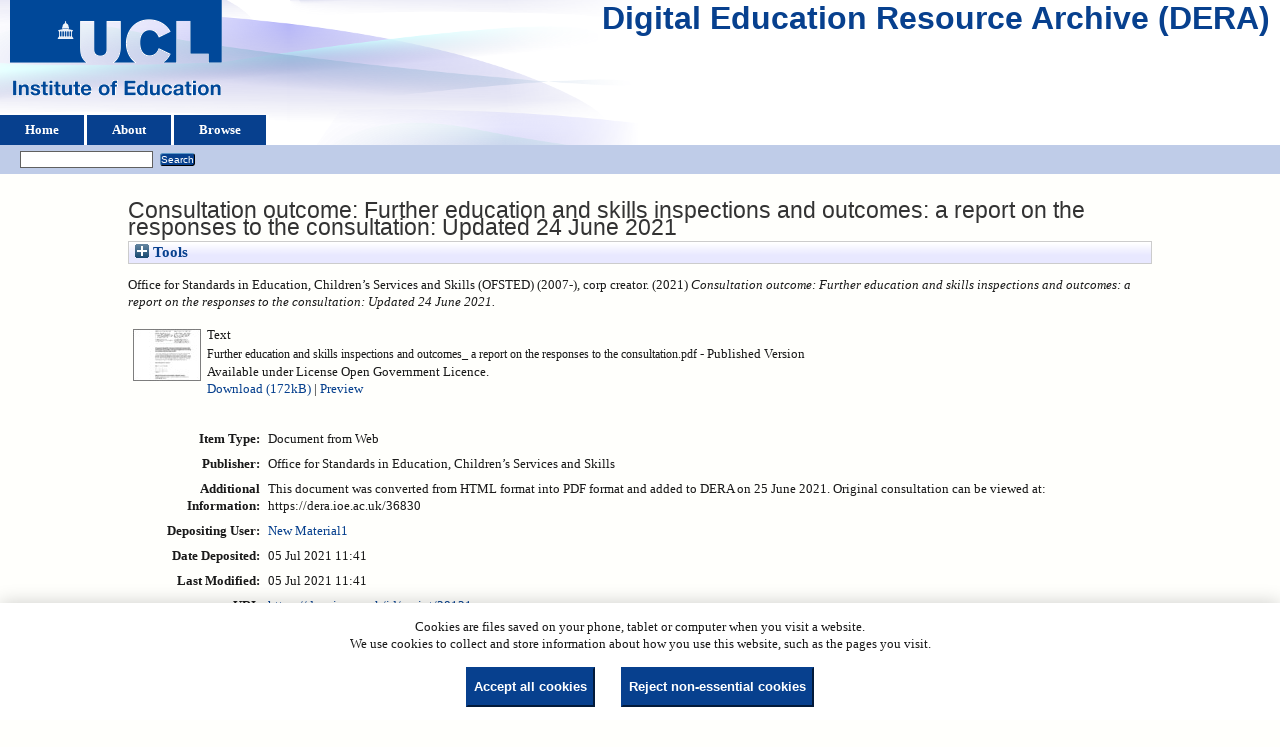

--- FILE ---
content_type: text/html; charset=utf-8
request_url: https://dera.ioe.ac.uk/id/eprint/38121/
body_size: 27213
content:
<!DOCTYPE html>
<html xmlns="http://www.w3.org/1999/xhtml">
  <head>
    <title> Consultation outcome: Further education and skills inspections and outcomes: a report on the responses to the consultation: Updated 24 June 2021  - Digital Education Resource Archive (DERA)</title>
    <link rel="icon" href="/favicon.ico" type="image/x-icon" />
    <link rel="shortcut icon" href="/favicon.ico" type="image/x-icon" />
    <meta name="eprints.eprintid" content="38121" />
<meta name="eprints.rev_number" content="7" />
<meta name="eprints.eprint_status" content="archive" />
<meta name="eprints.userid" content="25" />
<meta name="eprints.dir" content="disk0/00/03/81/21" />
<meta name="eprints.datestamp" content="2021-07-05 11:41:07" />
<meta name="eprints.lastmod" content="2021-07-05 11:41:07" />
<meta name="eprints.status_changed" content="2021-07-05 11:41:07" />
<meta content="web_document" name="eprints.type" />
<meta name="eprints.metadata_visibility" content="show" />
<meta name="eprints.corp_creators" content="Office for Standards in Education, Children’s Services and Skills (OFSTED) (2007-)" />
<meta content="Consultation outcome: Further education and skills inspections and outcomes: a report on the responses to the consultation: Updated 24 June 2021" name="eprints.title" />
<meta content="pub" name="eprints.ispublished" />
<meta name="eprints.note" content="This document was converted from HTML format into PDF format and added to DERA on 25 June 2021. Original consultation can be viewed at: https://dera.ioe.ac.uk/36830" />
<meta content="2021" name="eprints.date" />
<meta name="eprints.date_type" content="published" />
<meta content="Office for Standards in Education, Children’s Services and Skills" name="eprints.publisher" />
<meta content="public" name="eprints.full_text_status" />
<meta name="eprints.coins" content="?url_ver=Z39.88-2004&amp;rft_val_fmt=info%3Aofi%2Ffmt%3Akev%3Amtx%3Adc&amp;rft.relation=https%3A%2F%2Fdera.ioe.ac.uk%2F%2F38121%2F&amp;rft.title=Consultation+outcome%3A+Further+education+and+skills+inspections+and+outcomes%3A+a+report+on+the+responses+to+the+consultation%3A+Updated+24+June+2021&amp;rft.publisher=Office+for+Standards+in+Education%2C+Children%E2%80%99s+Services+and+Skills&amp;rft.date=2021&amp;rft.type=Document+from+Web&amp;rft.type=NonPeerReviewed&amp;rft.format=text&amp;rft.language=en&amp;rft.rights=cc_by_og&amp;rft.identifier=https%3A%2F%2Fdera.ioe.ac.uk%2F%2F38121%2F1%2FFurther%2520education%2520and%2520skills%2520inspections%2520and%2520outcomes_%2520a%2520report%2520on%2520the%2520responses%2520to%2520the%2520consultation.pdf&amp;rft.identifier=++Office+for+Standards+in+Education%2C+Children%E2%80%99s+Services+and+Skills+(OFSTED)+(2007-)%2C+corp+creator.++(2021)+Consultation+outcome%3A+Further+education+and+skills+inspections+and+outcomes%3A+a+report+on+the+responses+to+the+consultation%3A+Updated+24+June+2021.+++++++++++" />
<meta content="ofsted" name="eprints.organisations" />
<meta name="eprints.subcoll" content="offpubs" />
<meta name="eprints.notes_dump" content="CE" />
<meta content="https://www.gov.uk/government/consultations/changes-to-the-publication-of-statistics-on-further-education-and-skills-inspections-and-outcomes/outcome/further-education-and-skills-inspections-and-outcomes-a-report-on-the-responses-to-the-consultation" name="eprints.provenance_note" />
<meta name="eprints.citation" content="  Office for Standards in Education, Children’s Services and Skills (OFSTED) (2007-), corp creator.  (2021) Consultation outcome: Further education and skills inspections and outcomes: a report on the responses to the consultation: Updated 24 June 2021.           " />
<meta name="eprints.document_url" content="https://dera.ioe.ac.uk/id/eprint/38121/1/Further%20education%20and%20skills%20inspections%20and%20outcomes_%20a%20report%20on%20the%20responses%20to%20the%20consultation.pdf" />
<link href="http://purl.org/DC/elements/1.0/" rel="schema.DC" />
<meta name="DC.relation" content="https://dera.ioe.ac.uk/id/eprint/38121/" />
<meta content="Consultation outcome: Further education and skills inspections and outcomes: a report on the responses to the consultation: Updated 24 June 2021" name="DC.title" />
<meta name="DC.publisher" content="Office for Standards in Education, Children’s Services and Skills" />
<meta name="DC.date" content="2021" />
<meta name="DC.type" content="Document from Web" />
<meta content="NonPeerReviewed" name="DC.type" />
<meta content="text" name="DC.format" />
<meta content="en" name="DC.language" />
<meta content="cc_by_og" name="DC.rights" />
<meta name="DC.identifier" content="https://dera.ioe.ac.uk/id/eprint/38121/1/Further%20education%20and%20skills%20inspections%20and%20outcomes_%20a%20report%20on%20the%20responses%20to%20the%20consultation.pdf" />
<meta content="  Office for Standards in Education, Children’s Services and Skills (OFSTED) (2007-), corp creator.  (2021) Consultation outcome: Further education and skills inspections and outcomes: a report on the responses to the consultation: Updated 24 June 2021.           " name="DC.identifier" />
<!-- Highwire Press meta tags -->
<meta name="citation_title" content="Consultation outcome: Further education and skills inspections and outcomes: a report on the responses to the consultation: Updated 24 June 2021" />
<meta name="citation_publication_date" content="2021" />
<meta content="2021/07/05" name="citation_online_date" />
<meta content="https://dera.ioe.ac.uk/id/eprint/38121/1/Further%20education%20and%20skills%20inspections%20and%20outcomes_%20a%20report%20on%20the%20responses%20to%20the%20consultation.pdf" name="citation_pdf_url" />
<meta content="2021" name="citation_date" />
<meta name="citation_cover_date" content="2021" />
<meta content="Office for Standards in Education, Children’s Services and Skills" name="citation_publisher" />
<meta name="citation_language" content="en" />
<!-- PRISM meta tags -->
<link rel="schema.prism" href="https://www.w3.org/submissions/2020/SUBM-prism-20200910/" />
<meta name="prism.dateReceived" content="2021-07-05T11:41:07" />
<meta content="2021-07-05T11:41:07" name="prism.modificationDate" />
<link href="https://dera.ioe.ac.uk/id/eprint/38121/" rel="canonical" />
<link type="text/csv; charset=utf-8" title="Multiline CSV" href="https://dera.ioe.ac.uk/cgi/export/eprint/38121/CSV/ucl_ioe-eprint-38121.csv" rel="alternate" />
<link href="https://dera.ioe.ac.uk/cgi/export/eprint/38121/METS/ucl_ioe-eprint-38121.xml" rel="alternate" type="text/xml; charset=utf-8" title="METS" />
<link title="Simple Metadata" type="text/plain; charset=utf-8" rel="alternate" href="https://dera.ioe.ac.uk/cgi/export/eprint/38121/Simple/ucl_ioe-eprint-38121.txt" />
<link type="application/json; charset=utf-8" title="JSON" href="https://dera.ioe.ac.uk/cgi/export/eprint/38121/JSON/ucl_ioe-eprint-38121.js" rel="alternate" />
<link title="Reference Manager" type="text/plain" rel="alternate" href="https://dera.ioe.ac.uk/cgi/export/eprint/38121/RIS/ucl_ioe-eprint-38121.ris" />
<link rel="alternate" href="https://dera.ioe.ac.uk/cgi/export/eprint/38121/DIDL/ucl_ioe-eprint-38121.xml" title="MPEG-21 DIDL" type="text/xml; charset=utf-8" />
<link title="OpenURL ContextObject in Span" type="text/plain; charset=utf-8" rel="alternate" href="https://dera.ioe.ac.uk/cgi/export/eprint/38121/COinS/ucl_ioe-eprint-38121.txt" />
<link href="https://dera.ioe.ac.uk/cgi/export/eprint/38121/DC/ucl_ioe-eprint-38121.txt" rel="alternate" type="text/plain; charset=utf-8" title="Dublin Core" />
<link href="https://dera.ioe.ac.uk/cgi/export/eprint/38121/RDFN3/ucl_ioe-eprint-38121.n3" rel="alternate" type="text/n3" title="RDF+N3" />
<link rel="alternate" href="https://dera.ioe.ac.uk/cgi/export/eprint/38121/BibTeX/ucl_ioe-eprint-38121.bib" title="BibTeX" type="text/plain; charset=utf-8" />
<link href="https://dera.ioe.ac.uk/cgi/export/eprint/38121/Refer/ucl_ioe-eprint-38121.refer" rel="alternate" type="text/plain" title="Refer" />
<link type="application/atom+xml;charset=utf-8" title="Atom" href="https://dera.ioe.ac.uk/cgi/export/eprint/38121/Atom/ucl_ioe-eprint-38121.xml" rel="alternate" />
<link title="OpenURL ContextObject" type="text/xml; charset=utf-8" rel="alternate" href="https://dera.ioe.ac.uk/cgi/export/eprint/38121/ContextObject/ucl_ioe-eprint-38121.xml" />
<link href="https://dera.ioe.ac.uk/cgi/export/eprint/38121/RDFXML/ucl_ioe-eprint-38121.rdf" rel="alternate" type="application/rdf+xml" title="RDF+XML" />
<link title="MODS" type="text/xml; charset=utf-8" rel="alternate" href="https://dera.ioe.ac.uk/cgi/export/eprint/38121/MODS/ucl_ioe-eprint-38121.xml" />
<link type="text/plain; charset=utf-8" title="EndNote" href="https://dera.ioe.ac.uk/cgi/export/eprint/38121/EndNote/ucl_ioe-eprint-38121.enw" rel="alternate" />
<link title="EP3 XML" type="application/vnd.eprints.data+xml; charset=utf-8" rel="alternate" href="https://dera.ioe.ac.uk/cgi/export/eprint/38121/XML/ucl_ioe-eprint-38121.xml" />
<link href="https://dera.ioe.ac.uk/cgi/export/eprint/38121/Text/ucl_ioe-eprint-38121.txt" rel="alternate" type="text/plain; charset=utf-8" title="ASCII Citation" />
<link href="https://dera.ioe.ac.uk/cgi/export/eprint/38121/HTML/ucl_ioe-eprint-38121.html" rel="alternate" type="text/html; charset=utf-8" title="HTML Citation" />
<link type="text/plain" title="RDF+N-Triples" href="https://dera.ioe.ac.uk/cgi/export/eprint/38121/RDFNT/ucl_ioe-eprint-38121.nt" rel="alternate" />
<link rel="alternate" href="https://dera.ioe.ac.uk/cgi/export/eprint/38121/RefWorks/ucl_ioe-eprint-38121.ref" title="RefWorks" type="text/plain" />
<link href="https://dera.ioe.ac.uk/" rel="Top" />
    <link rel="Sword" href="https://dera.ioe.ac.uk/sword-app/servicedocument" />
    <link href="https://dera.ioe.ac.uk/id/contents" rel="SwordDeposit" />
    <link rel="Search" href="https://dera.ioe.ac.uk/cgi/search" type="text/html" />
    <link rel="Search" href="https://dera.ioe.ac.uk/cgi/opensearchdescription" title="Digital Education Resource Archive (DERA)" type="application/opensearchdescription+xml" />
    <script type="text/javascript">
// <![CDATA[
var eprints_http_root = "https://dera.ioe.ac.uk";
var eprints_http_cgiroot = "https://dera.ioe.ac.uk/cgi";
var eprints_oai_archive_id = "dera.ioe.ac.uk";
var eprints_logged_in = false;
var eprints_logged_in_userid = 0; 
var eprints_logged_in_username = ""; 
var eprints_logged_in_usertype = ""; 
var eprints_lang_id = "en";
// ]]></script>
    <style type="text/css">.ep_logged_in { display: none }</style>
    <link href="/style/auto-3.4.5.css?1757690745" rel="stylesheet" type="text/css" />
    <script src="/javascript/auto-3.4.5.js?1758210069" type="text/javascript">
//padder
</script>
    <!--[if lte IE 6]>
        <link rel="stylesheet" type="text/css" href="/style/ie6.css" />
   <![endif]-->
    <meta name="Generator" content="EPrints 3.4.5" />
    <meta content="text/html; charset=UTF-8" http-equiv="Content-Type" />
    <meta http-equiv="Content-Language" content="en" />
    
  </head>
  <body>
    
  <div class="ep_tm_header ep_noprint" id="ep_tm_header">
      <div class="ep_tm_site_logo">
        <a href="https://dera.ioe.ac.uk/" title="Digital Education Resource Archive (DERA)">
          <img alt="Digital Education Resource Archive (DERA)" src="/images/ucllogo.png" />
        </a>
      </div>
      <div><a class="ep_tm_archivetitle" href="https://dera.ioe.ac.uk/">Digital Education Resource Archive (DERA)</a></div>

<!--
    <div class="ep_tm_header ep_noprint" id="ep_tm_header">
      <div class="ep_tm_site_logo">
        <a href="{$config{frontpage}}" title="{phrase('archive_name')}">
          <img alt="{phrase('archive_name')}" src="{$config{rel_path}}{$config{site_logo}}"/>
        </a>
      </div>
-->
      <ul class="ep_tm_menu">
        <li>
          <a href="https://dera.ioe.ac.uk">
            Home
          </a>
        </li>
        <li>
          <a href="https://dera.ioe.ac.uk/information.html">
            About
          </a>
        </li>
        <li>
          <a href="https://dera.ioe.ac.uk/view/" menu="ep_tm_menu_browse">
            Browse
          </a>
          <ul id="ep_tm_menu_browse" style="display:none;">
            <li>
              <a href="https://dera.ioe.ac.uk/view/year/">
                Browse by 
                Year
              </a>
            </li>
          <li>
              <a href="https://dera.ioe.ac.uk/view/organisations/">
                Browse by 
                Organisations
              </a>
            </li>
<!--            <li>
              <a href="{$config{http_url}}/view/subjects/">
                <epc:phrase ref="bin/generate_views:indextitleprefix"/>
                <epc:phrase ref="viewname_eprint_subjects"/>
              </a>
            </li>
            <li>
              <a href="{$config{http_url}}/view/divisions/">
                <epc:phrase ref="bin/generate_views:indextitleprefix"/>
                <epc:phrase ref="viewname_eprint_divisions"/>
              </a>
            </li>
            <li>
              <a href="{$config{http_url}}/view/creators/">
                <epc:phrase ref="bin/generate_views:indextitleprefix"/>
                <epc:phrase ref="viewname_eprint_creators"/>
              </a>
            </li>
-->
          </ul>
        </li>
      </ul>
      <table class="ep_tm_searchbar">
        <tr>
          <td align="left">
            <ul class="ep_tm_key_tools" id="ep_tm_menu_tools"><li class="ep_tm_key_tools_item"><a href="/cgi/users/home" class="ep_tm_key_tools_item_link"></a></li></ul>
          </td>
          <td align="right" style="white-space: nowrap">
            
            <form method="get" accept-charset="utf-8" action="https://dera.ioe.ac.uk/cgi/facet/simple2" style="display:inline">
              <input class="ep_tm_searchbarbox" size="20" type="text" name="q" />
              <input class="ep_tm_searchbarbutton" value="Search" type="submit" name="_action_search" />
              <input type="hidden" name="_action_search" value="Search" />
              <input type="hidden" name="_order" value="bytitle" />
              <input type="hidden" name="basic_srchtype" value="ALL" />
              <input type="hidden" name="_satisfyall" value="ALL" />
            </form>
          </td>
        </tr>
      </table>
    </div>
    <div>
      <div class="ep_tm_page_content">
        <h1 class="ep_tm_pagetitle">
          

Consultation outcome: Further education and skills inspections and outcomes: a report on the responses to the consultation: Updated 24 June 2021


        </h1>
        <div class="ep_summary_content"><div class="ep_summary_content_top"><div class="ep_summary_box ep_plugin_summary_box_tools" id="ep_summary_box_1"><div class="ep_summary_box_title"><div class="ep_no_js">Tools</div><div id="ep_summary_box_1_colbar" class="ep_only_js" style="display: none"><a class="ep_box_collapse_link" href="#" onclick="EPJS_blur(event); EPJS_toggleSlideScroll('ep_summary_box_1_content',true,'ep_summary_box_1');EPJS_toggle('ep_summary_box_1_colbar',true);EPJS_toggle('ep_summary_box_1_bar',false);return false"><img alt="-" src="/style/images/minus.png" border="0" /> Tools</a></div><div id="ep_summary_box_1_bar" class="ep_only_js"><a onclick="EPJS_blur(event); EPJS_toggleSlideScroll('ep_summary_box_1_content',false,'ep_summary_box_1');EPJS_toggle('ep_summary_box_1_colbar',false);EPJS_toggle('ep_summary_box_1_bar',true);return false" href="#" class="ep_box_collapse_link"><img border="0" src="/style/images/plus.png" alt="+" /> Tools</a></div></div><div class="ep_summary_box_body" id="ep_summary_box_1_content" style="display: none"><div id="ep_summary_box_1_content_inner"><div class="ep_block" style="margin-bottom: 1em"><form action="https://dera.ioe.ac.uk/cgi/export_redirect" method="get" accept-charset="utf-8">
  <input name="eprintid" type="hidden" id="eprintid" value="38121" />
  <select aria-labelledby="box_tools_export_button" name="format">
    <option value="RDFXML">RDF+XML</option>
    <option value="MODS">MODS</option>
    <option value="EndNote">EndNote</option>
    <option value="ContextObject">OpenURL ContextObject</option>
    <option value="Refer">Refer</option>
    <option value="Atom">Atom</option>
    <option value="BibTeX">BibTeX</option>
    <option value="RefWorks">RefWorks</option>
    <option value="RDFNT">RDF+N-Triples</option>
    <option value="Text">ASCII Citation</option>
    <option value="HTML">HTML Citation</option>
    <option value="XML">EP3 XML</option>
    <option value="DIDL">MPEG-21 DIDL</option>
    <option value="RIS">Reference Manager</option>
    <option value="JSON">JSON</option>
    <option value="Simple">Simple Metadata</option>
    <option value="CSV">Multiline CSV</option>
    <option value="METS">METS</option>
    <option value="RDFN3">RDF+N3</option>
    <option value="DC">Dublin Core</option>
    <option value="COinS">OpenURL ContextObject in Span</option>
  </select>
  <input class="ep_form_action_button" value="Export" id="box_tools_export_button" type="submit" />
</form></div><div class="addtoany_share_buttons"><a href="https://www.addtoany.com/share?linkurl=https://dera.ioe.ac.uk/id/eprint/38121&amp;title=Consultation outcome: Further education and skills inspections and outcomes: a report on the responses to the consultation: Updated 24 June 2021" target="_blank"><img src="/images/shareicon/a2a.svg" alt="Add to Any" class="ep_form_action_button" /></a><a href="https://www.addtoany.com/add_to/twitter?linkurl=https://dera.ioe.ac.uk/id/eprint/38121&amp;linkname=Consultation outcome: Further education and skills inspections and outcomes: a report on the responses to the consultation: Updated 24 June 2021" target="_blank"><img class="ep_form_action_button" alt="Add to Twitter" src="/images/shareicon/twitter.svg" /></a><a href="https://www.addtoany.com/add_to/facebook?linkurl=https://dera.ioe.ac.uk/id/eprint/38121&amp;linkname=Consultation outcome: Further education and skills inspections and outcomes: a report on the responses to the consultation: Updated 24 June 2021" target="_blank"><img src="/images/shareicon/facebook.svg" alt="Add to Facebook" class="ep_form_action_button" /></a><a href="https://www.addtoany.com/add_to/linkedin?linkurl=https://dera.ioe.ac.uk/id/eprint/38121&amp;linkname=Consultation outcome: Further education and skills inspections and outcomes: a report on the responses to the consultation: Updated 24 June 2021" target="_blank"><img src="/images/shareicon/linkedin.svg" alt="Add to Linkedin" class="ep_form_action_button" /></a><a target="_blank" href="https://www.addtoany.com/add_to/pinterest?linkurl=https://dera.ioe.ac.uk/id/eprint/38121&amp;linkname=Consultation outcome: Further education and skills inspections and outcomes: a report on the responses to the consultation: Updated 24 June 2021"><img src="/images/shareicon/pinterest.svg" alt="Add to Pinterest" class="ep_form_action_button" /></a><a href="https://www.addtoany.com/add_to/email?linkurl=https://dera.ioe.ac.uk/id/eprint/38121&amp;linkname=Consultation outcome: Further education and skills inspections and outcomes: a report on the responses to the consultation: Updated 24 June 2021" target="_blank"><img class="ep_form_action_button" alt="Add to Email" src="/images/shareicon/email.svg" /></a></div></div></div></div></div><div class="ep_summary_content_left"></div><div class="ep_summary_content_right"></div><div class="ep_summary_content_main">

  <p style="margin-bottom: 1em">
    


    Office for Standards in Education, Children’s Services and Skills (OFSTED) (2007-), corp creator.
  

(2021)

<em>Consultation outcome: Further education and skills inspections and outcomes: a report on the responses to the consultation: Updated 24 June 2021.</em>

   <when test="type = 'web_document'">
       
   </when>





  



<span class="Z3988" title="?url_ver=Z39.88-2004&amp;rft_val_fmt=info%3Aofi%2Ffmt%3Akev%3Amtx%3Adc&amp;rft.relation=https%3A%2F%2Fdera.ioe.ac.uk%2F%2F38121%2F&amp;rft.title=Consultation+outcome%3A+Further+education+and+skills+inspections+and+outcomes%3A+a+report+on+the+responses+to+the+consultation%3A+Updated+24+June+2021&amp;rft.publisher=Office+for+Standards+in+Education%2C+Children%E2%80%99s+Services+and+Skills&amp;rft.date=2021&amp;rft.type=Document+from+Web&amp;rft.type=NonPeerReviewed&amp;rft.format=text&amp;rft.language=en&amp;rft.rights=cc_by_og&amp;rft.identifier=https%3A%2F%2Fdera.ioe.ac.uk%2F%2F38121%2F1%2FFurther%2520education%2520and%2520skills%2520inspections%2520and%2520outcomes_%2520a%2520report%2520on%2520the%2520responses%2520to%2520the%2520consultation.pdf&amp;rft.identifier=++Office+for+Standards+in+Education%2C+Children%E2%80%99s+Services+and+Skills+(OFSTED)+(2007-)%2C+corp+creator.++(2021)+Consultation+outcome%3A+Further+education+and+skills+inspections+and+outcomes%3A+a+report+on+the+responses+to+the+consultation%3A+Updated+24+June+2021.+++++++++++"></span>



  </p>

  

  

    
  
    
      
      <table>
        
          <tr>
            <td valign="top" align="right"><a onmouseover="EPJS_ShowPreview( event, 'doc_preview_285061', 'right' );" class="ep_document_link" onblur="EPJS_HidePreview( event, 'doc_preview_285061', 'right' );" onmouseout="EPJS_HidePreview( event, 'doc_preview_285061', 'right' );" href="https://dera.ioe.ac.uk/id/eprint/38121/1/Further%20education%20and%20skills%20inspections%20and%20outcomes_%20a%20report%20on%20the%20responses%20to%20the%20consultation.pdf" onfocus="EPJS_ShowPreview( event, 'doc_preview_285061', 'right' );"><img src="https://dera.ioe.ac.uk/38121/1.hassmallThumbnailVersion/Further%20education%20and%20skills%20inspections%20and%20outcomes_%20a%20report%20on%20the%20responses%20to%20the%20consultation.pdf" alt="[thumbnail of Further education and skills inspections and outcomes_ a report on the responses to the consultation.pdf]" class="ep_doc_icon" border="0" /></a><div class="ep_preview" id="doc_preview_285061"><div><div><span><img id="doc_preview_285061_img" alt="" src="https://dera.ioe.ac.uk/38121/1.haspreviewThumbnailVersion/Further%20education%20and%20skills%20inspections%20and%20outcomes_%20a%20report%20on%20the%20responses%20to%20the%20consultation.pdf" border="0" class="ep_preview_image" /><div class="ep_preview_title">Preview</div></span></div></div></div></td>
            <td valign="top">
              

<!-- document citation -->

<span class="ep_document_citation">
<span class="document_format">Text</span>
<br /><span class="document_filename">Further education and skills inspections and outcomes_ a report on the responses to the consultation.pdf</span>

 - Published Version


  <br />Available under License Open Government Licence.

</span>

<br />
              <a href="https://dera.ioe.ac.uk/id/eprint/38121/1/Further%20education%20and%20skills%20inspections%20and%20outcomes_%20a%20report%20on%20the%20responses%20to%20the%20consultation.pdf" onclick="_gaq.push(['_trackEvent', 'Documents', 'Downloaded', 'Document from Web - Text', 'Consultation outcome: Further education and skills inspections and outcomes: a report on the responses to the consultation: Updated 24 June 2021 (https://dera.ioe.ac.uk/id/eprint/38121)' ]);">Download (172kB)</a>
              
        
        | <a title="   Text &lt;https://dera.ioe.ac.uk/id/eprint/38121/1/Further%20education%20and%20skills%20inspections%20and%20outcomes_%20a%20report%20on%20the%20responses%20to%20the%20consultation.pdf&gt; 
Further education and skills inspections and outcomes_ a report on the responses to the consultation.pdf   - Published Version   
Available under License Open Government Licence.   " rel="lightbox[docs] nofollow" href="https://dera.ioe.ac.uk/38121/1.haslightboxThumbnailVersion/Further%20education%20and%20skills%20inspections%20and%20outcomes_%20a%20report%20on%20the%20responses%20to%20the%20consultation.pdf">Preview</a>
        
        
              
  
              <ul>
              
              </ul>
            </td>
          </tr>
        
      </table>
    

  

  

  <!-- Remove abstract - UCLIOE-12 -->
  <!--<epc:if test="abstract">
    <h2><epc:phrase ref="eprint_fieldname_abstract"/></h2>
    <p style="text-align: left; margin: 1em auto 0em auto"><epc:print expr="abstract" /></p>
  </epc:if>-->

  <table style="margin-bottom: 1em; margin-top: 1em;" cellpadding="3">
    <tr>
      <th align="right">Item Type:</th>
      <td>
        Document from Web
        
        
        
      </td>
    </tr>
    
    
      
    
      
        <tr>
          <th align="right">Publisher:</th>
          <td valign="top">Office for Standards in Education, Children’s Services and Skills</td>
        </tr>
      
    
      
    
      
    
      
        <tr>
          <th align="right">Additional Information:</th>
          <td valign="top">This document was converted from HTML format into PDF format and added to DERA on 25 June 2021. Original consultation can be viewed at: https://dera.ioe.ac.uk/36830</td>
        </tr>
      
    
      
    
      
    
      
        <tr>
          <th align="right">Depositing User:</th>
          <td valign="top">

<a href="https://dera.ioe.ac.uk/cgi/users/home?screen=User::View&amp;userid=25"><span class="ep_name_citation"><span class="person_name">New Material1</span></span></a>

</td>
        </tr>
      
    
      
        <tr>
          <th align="right">Date Deposited:</th>
          <td valign="top">05 Jul 2021 11:41</td>
        </tr>
      
    
      
        <tr>
          <th align="right">Last Modified:</th>
          <td valign="top">05 Jul 2021 11:41</td>
        </tr>
      
    
    <tr>
      <th align="right">URI:</th>
      <td valign="top"><a href="https://dera.ioe.ac.uk/id/eprint/38121">https://dera.ioe.ac.uk/id/eprint/38121</a></td>
    </tr>
  </table>

  
  

      
    <table class="ep_summary_page_actions">
    
      <tr>
        <td><a href="/cgi/users/home?screen=EPrint%3A%3AView&amp;eprintid=38121"><img class="ep_form_action_icon" alt="View Item" src="/style/images/action_view.png" role="button" /></a></td>
        <td>View Item</td>
      </tr>
    
    </table>
  







</div><div class="ep_summary_content_bottom"></div><div class="ep_summary_content_after"></div></div><div id="cc-update" class="cc-update"><button aria-haspopup="dialog" data-cc="c-settings" type="button" class="cc-link">Cookie preferences</button></div>
      </div>
    </div>
    <div class="ep_tm_footer ep_noprint">
      <div class="ep_tm_eprints_logo">
        <a href="http://eprints.org/software/">
          <img alt="EPrints Logo" src="/images/eprintslogo.png" />
        </a>
      </div>
      <div>Digital Education Resource Archive (DERA) is powered by <em><a href="http://eprints.org/software/">EPrints 3.4</a></em> and is hosted by <a href="http://eprints.org/">EPrints Services</a>. | <a href="https://www.ucl.ac.uk/accessibility/dera-accessibility-statement">Accessibility</a></div>
    </div>
 <script type="text/javascript">
   if (window.location.search.indexOf('?view=primo') === 0)
   {     
      document.getElementById("ep_tm_header").style.display= "none";
   }
</script>
  </body>
</html>